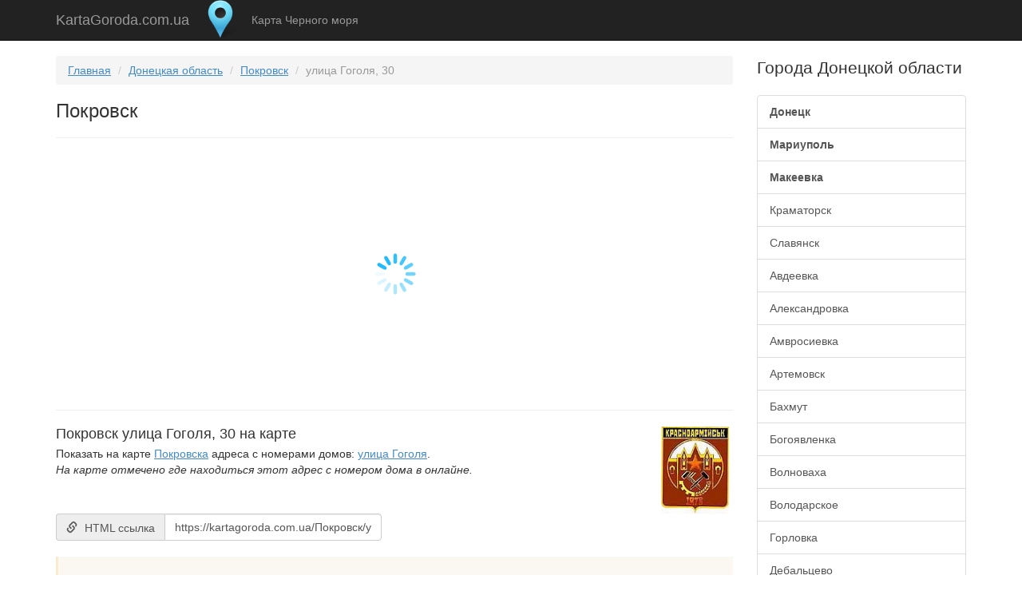

--- FILE ---
content_type: text/html; charset=utf-8
request_url: https://kartagoroda.com.ua/%D0%9F%D0%BE%D0%BA%D1%80%D0%BE%D0%B2%D1%81%D0%BA/%D1%83%D0%BB%D0%B8%D1%86%D0%B0_%D0%93%D0%BE%D0%B3%D0%BE%D0%BB%D1%8F/30
body_size: 6289
content:
<!DOCTYPE html>
<html lang="ru">
  <head>
    <meta charset="utf-8">
    <meta http-equiv="X-UA-Compatible" content="IE=edge">
    <meta name="viewport" content="width=device-width, initial-scale=1.0">
    <link href="/f/favicon.ico" rel="shortcut icon" type="image/x-icon">
    <meta name="geo.placename" content="Покровск, Украина">
<meta name="geo.region" content="UA-14">
<meta name="description" content="Покровск улица Гоголя, 30 на карте с подробным описание номеров домов, вид улица Гоголя, 30 со спутника и фотографиями в онлайн">
<meta name="keywords" content="Покровск, улица Гоголя, 30, адрес на карте">
<meta property="og:title" content="Покровск улица Гоголя, 30 на карте">
<meta property="og:url" content="https://kartagoroda.com.ua/%D0%9F%D0%BE%D0%BA%D1%80%D0%BE%D0%B2%D1%81%D0%BA/%D1%83%D0%BB%D0%B8%D1%86%D0%B0_%D0%93%D0%BE%D0%B3%D0%BE%D0%BB%D1%8F/30">
<meta property="og:image" content="https://static-maps.yandex.ru/1.x/?ll=37.191807,48.272766&size=450,450&z=14&l=map">
    <title>Покровск улица Гоголя, 30 на карте</title>
<style>body{padding-top:70px}</style>
    <script src="/f/js/jquery.min.js" type="bb970eafdc2d4ac22ffbc93f-text/javascript"></script>
                <script type="bb970eafdc2d4ac22ffbc93f-text/javascript" src="/f/js/core.js"></script>
                      <link href="/f/css/bootstrap.min.css" rel="stylesheet">
              <link href="/f/css/style.css" rel="stylesheet">
        <!-- HTML5 shim and Respond.js IE8 support of HTML5 elements and media queries -->
    <!--[if lt IE 9]>
      <script src="https://oss.maxcdn.com/libs/html5shiv/3.7.0/html5shiv.js"></script>
      <script src="https://oss.maxcdn.com/libs/respond.js/1.3.0/respond.min.js"></script>
    <![endif]-->
    <script async src="//pagead2.googlesyndication.com/pagead/js/adsbygoogle.js" type="bb970eafdc2d4ac22ffbc93f-text/javascript"></script>
<script type="bb970eafdc2d4ac22ffbc93f-text/javascript">(adsbygoogle = window.adsbygoogle || []).push({google_ad_client: "ca-pub-5704832978264358",enable_page_level_ads: true});</script>
  </head>
  <body><div class="navbar navbar-inverse navbar-fixed-top" role="navigation">
      <div class="container">
        <div class="navbar-header">
          <button type="button" class="navbar-toggle" data-toggle="collapse" data-target=".navbar-collapse">
            <span class="sr-only">Карты городов Украины</span>
            <span class="icon-bar"></span>
            <span class="icon-bar"></span>
            <span class="icon-bar"></span>
          </button>
            <a class="navbar-brand" href="https://kartagoroda.com.ua/">KartaGoroda.com.ua</a>
        </div>
        <div class="navbar-collapse collapse">
          <ul class="nav navbar-nav">
            <li><img src="/f/logo.png" loading="lazy" alt="Карты городов Украины" width="48" height="48" ></li>
            <li><a href="https://kartagoroda.com.ua/blacksea">Карта Черного моря</a></li>
          </ul>
        </div>
      </div>
    </div><div class="container">
  <div class="row">
    <div class="col-md-9">
      <ol class="breadcrumb link-with-underline">
        <li><a href="https://kartagoroda.com.ua/">Главная</a></li>
        <li><a href="https://kartagoroda.com.ua/Донецкая_область">Донецкая область</a></li>
                <li><a href="https://kartagoroda.com.ua/Покровск">Покровск</a></li>
        <li class="active">улица Гоголя, 30</li>
              </ol>
      <h1>Покровск</h1>

<hr>
      <script async src="//pagead2.googlesyndication.com/pagead/js/adsbygoogle.js" type="bb970eafdc2d4ac22ffbc93f-text/javascript"></script>
<ins class="adsbygoogle"
     style="display:block"
     data-ad-client="ca-pub-5704832978264358"
     data-ad-slot="2090857211"
     data-ad-format="auto"></ins>
<script type="bb970eafdc2d4ac22ffbc93f-text/javascript">
(adsbygoogle = window.adsbygoogle || []).push({});
</script>        <div data-url="https://kartagoroda.com.ua/" class="gmap link-with-underline" data-point="48.273252, 37.188205" data-lat="48.273252" data-markers="/openapi/addresses/4-244.json" data-lng="37.188205" data-zoom="18" id="map" data-cityid="244" data-stateid="4" data-exact="1" style="width: 100%; height: 300px"></div>
        <script async src="//pagead2.googlesyndication.com/pagead/js/adsbygoogle.js" type="bb970eafdc2d4ac22ffbc93f-text/javascript"></script>
<ins class="adsbygoogle"
     style="display:block"
     data-ad-client="ca-pub-5704832978264358"
     data-ad-slot="2090857211"
     data-ad-format="auto"></ins>
<script type="bb970eafdc2d4ac22ffbc93f-text/javascript">
(adsbygoogle = window.adsbygoogle || []).push({});
</script>        <hr>
        <div class="caption-full link-with-underline">
           
                    <img src="/f/cities/4/krasnoarm.jpg" style="width:90px;float:right;padding-right:5px;" loading="lazy" alt="Герб Покровска" title="Герб Покровска">
                              <h2>Покровск улица Гоголя, 30 на карте</h2>
                    <p>Показать на карте <a href="https://kartagoroda.com.ua/Покровск">Покровска</a> адреса с номерами домов: <a href="https://kartagoroda.com.ua/Покровск/улица_Гоголя">улица Гоголя</a>.<br><em>На карте отмечено где находиться этот адрес с номером дома в онлайне.</em></p>
                              <div class="clearfix"></div>
          <!--
            <div class="well well-sm">
              <p><strong>Погода в </strong> <span class="label label-primary" title="Температура воздуха в "> C&deg;</span>               </p>
            </div> -->
            <div class="row">
  <div class="col-md-6">
    <div class="input-group hidden-xs hidden-sm">
      <span class="input-group-addon"><span class="glyphicon glyphicon-link"></span> HTML ссылка</span>
      <input type="text" class="form-control" onclick="if (!window.__cfRLUnblockHandlers) return false; this.select();" value="https://kartagoroda.com.ua/Покровск/улица_Гоголя/30" data-cf-modified-bb970eafdc2d4ac22ffbc93f-="">
    </div>
  </div>
  <div class="col-md-6">
    <div class="sharethis-inline-share-buttons"></div>
  </div>
</div> 
<div class="bs-callout bs-callout-warning"><script async src="https://cse.google.com/cse.js?cx=407e95934dc8fb3ea" type="bb970eafdc2d4ac22ffbc93f-text/javascript"></script>
<div class="gcse-search"></div></div>
          <div class="bs-callout bs-callout-info">
          <p>Для интерактивного поиска Вы можете нажать на любую область на карте и перейти на страницу.</p>
            <span class="glyphicon glyphicon-search"></span> <b>Поиск</b>
            <form id="searchAddress" class="form-inline">
              <div class="form-group">
                <label class="sr-only" for="inputAddress">Адрес</label>
                <select class="form-control" id="inputCity" name="city">
                                    <option value="143" >Донецк</option>
                                    <option value="273" >Мариуполь</option>
                                    <option value="270" >Макеевка</option>
                                    <option value="242" >Краматорск</option>
                                    <option value="420" >Славянск</option>
                                    <option value="1" >Авдеевка</option>
                                    <option value="5" >Александровка</option>
                                    <option value="9" >Амвросиевка</option>
                                    <option value="14" >Артемовск</option>
                                    <option value="545" >Бахмут</option>
                                    <option value="48" >Богоявленка</option>
                                    <option value="88" >Волноваха</option>
                                    <option value="91" >Володарское</option>
                                    <option value="111" >Горловка</option>
                                    <option value="126" >Дебальцево</option>
                                    <option value="132" >Дзержинск</option>
                                    <option value="137" >Доброполье</option>
                                    <option value="139" >Докучаевск</option>
                                    <option value="146" >Дружковка</option>
                                    <option value="155" >Енакиево</option>
                                    <option value="214" >Кировское</option>
                                    <option value="230" >Константиновка</option>
                                    <option value="257" >Кутейниково</option>
                                    <option value="271" >Мангуш</option>
                                    <option value="274" >Марьинка</option>
                                    <option value="278" >Миньковка</option>
                                    <option value="285" >Молодецкое</option>
                                    <option value="303" >Новоазовск</option>
                                    <option value="311" >Новодонецкое</option>
                                    <option value="244" selected>Покровск</option>
                                    <option value="401" >Святогорск</option>
                                    <option value="404" >Селидово</option>
                                    <option value="422" >Снежное</option>
                                    <option value="432" >Старобешево</option>
                                    <option value="452" >Тельманово</option>
                                    <option value="543" >Торецк</option>
                                    <option value="472" >Угледар</option>
                                    <option value="482" >Харцызск</option>
                                    <option value="463" >Чистяково</option>
                                    <option value="511" >Шахтерск</option>
                                    <option value="532" >Ясиноватая</option>
                                    <option value="546" >Ясная Поляна</option>
                                    <option value="601" >Ясногорка</option>
                                  </select>
              </div>
              <div class="form-group">
                <label class="sr-only" for="inputAddress">Адрес</label>
                <input type="text"  class="form-control" name="street" id="inputAddress" placeholder="Адрес" value="улица Гоголя">
              </div>
              <div class="form-group">
                <label class="sr-only" for="inputBuilding">Дом (строение)</label>
                <input type="text" class="form-control" style="width:170px;" name="building" id="inputBuilding" placeholder="Дом" value="30">
              </div>
              <input type="hidden" name="action" value="get_address">
              <button type="submit" class="btn btn-default">Найти</button>
            </form>
          </div>

          <div id="mygallery" data-minx="37.187205" data-miny="48.272252" data-maxx="37.189205" data-maxy="48.274252">
            <h2>Фотографии</h2>
            <hr>
            <p><em>Фото: Покровска улица Гоголя</em><p>
            <div id="mypictures"></div>
          </div>
          <div class="cleafix"></div>


          <div class="row">
            <div class="col-md-6">
              
                              <h3>улица Гоголя</h3>
              <small class="text-muted">список адресов с номерами домов</small>
                  <table class="table table-hover">
        <tbody>
        
              
        <tr>
            <td>
                
              <div itemscope itemtype="http://schema.org/Organization">
              <div itemprop="name" class="schema-organization"><h4>Покровск улица Гоголя, 1</h4></div>
              <div itemprop="address" itemscope itemtype="http://schema.org/PostalAddress">
              <span itemprop="streetAddress">
                <a itemprop="url" title="Покровск, улица Гоголя, 1" href="https://kartagoroda.com.ua/Покровск/улица_Гоголя/1">улица Гоголя, 1</a>
              </span>
              <span itemprop="addressLocality" class="schema-organization">Покровск</span>
              <span itemprop="addressRegion" class="schema-organization">Донецкая область</span>
              <span itemprop="postalCode" class="schema-organization">85300</span>
              <span itemprop="addressCountry" class="schema-organization">Украина</span>
              </div>
              </div>
                          </td>
        </tr>
    
          
        <tr>
            <td>
                
              <div itemscope itemtype="http://schema.org/Organization">
              <div itemprop="name" class="schema-organization"><h4>Покровск улица Гоголя, 33</h4></div>
              <div itemprop="address" itemscope itemtype="http://schema.org/PostalAddress">
              <span itemprop="streetAddress">
                <a itemprop="url" title="Покровск, улица Гоголя, 33" href="https://kartagoroda.com.ua/Покровск/улица_Гоголя/33">улица Гоголя, 33</a>
              </span>
              <span itemprop="addressLocality" class="schema-organization">Покровск</span>
              <span itemprop="addressRegion" class="schema-organization">Донецкая область</span>
              <span itemprop="postalCode" class="schema-organization">85300</span>
              <span itemprop="addressCountry" class="schema-organization">Украина</span>
              </div>
              </div>
                          </td>
        </tr>
    
          
        <tr>
            <td>
                
              <div itemscope itemtype="http://schema.org/Organization">
              <div itemprop="name" class="schema-organization"><h4>Покровск улица Гоголя, 2</h4></div>
              <div itemprop="address" itemscope itemtype="http://schema.org/PostalAddress">
              <span itemprop="streetAddress">
                <a itemprop="url" title="Покровск, улица Гоголя, 2" href="https://kartagoroda.com.ua/Покровск/улица_Гоголя/2">улица Гоголя, 2</a>
              </span>
              <span itemprop="addressLocality" class="schema-organization">Покровск</span>
              <span itemprop="addressRegion" class="schema-organization">Донецкая область</span>
              <span itemprop="postalCode" class="schema-organization">85300</span>
              <span itemprop="addressCountry" class="schema-organization">Украина</span>
              </div>
              </div>
                          </td>
        </tr>
    
          
        <tr>
            <td>
                
              <div itemscope itemtype="http://schema.org/Organization">
              <div itemprop="name" class="schema-organization"><h4>Покровск улица Гоголя, 23</h4></div>
              <div itemprop="address" itemscope itemtype="http://schema.org/PostalAddress">
              <span itemprop="streetAddress">
                <a itemprop="url" title="Покровск, улица Гоголя, 23" href="https://kartagoroda.com.ua/Покровск/улица_Гоголя/23">улица Гоголя, 23</a>
              </span>
              <span itemprop="addressLocality" class="schema-organization">Покровск</span>
              <span itemprop="addressRegion" class="schema-organization">Донецкая область</span>
              <span itemprop="postalCode" class="schema-organization">85300</span>
              <span itemprop="addressCountry" class="schema-organization">Украина</span>
              </div>
              </div>
                          </td>
        </tr>
    
          
        <tr>
            <td>
                
              <div itemscope itemtype="http://schema.org/Organization">
              <div itemprop="name" class="schema-organization"><h4>Покровск улица Гоголя, 51</h4></div>
              <div itemprop="address" itemscope itemtype="http://schema.org/PostalAddress">
              <span itemprop="streetAddress">
                <a itemprop="url" title="Покровск, улица Гоголя, 51" href="https://kartagoroda.com.ua/Покровск/улица_Гоголя/51">улица Гоголя, 51</a>
              </span>
              <span itemprop="addressLocality" class="schema-organization">Покровск</span>
              <span itemprop="addressRegion" class="schema-organization">Донецкая область</span>
              <span itemprop="postalCode" class="schema-organization">85300</span>
              <span itemprop="addressCountry" class="schema-organization">Украина</span>
              </div>
              </div>
                          </td>
        </tr>
    
          
        <tr>
            <td>
                
              <div itemscope itemtype="http://schema.org/Organization">
              <div itemprop="name" class="schema-organization"><h4>Покровск улица Гоголя, 27</h4></div>
              <div itemprop="address" itemscope itemtype="http://schema.org/PostalAddress">
              <span itemprop="streetAddress">
                <a itemprop="url" title="Покровск, улица Гоголя, 27" href="https://kartagoroda.com.ua/Покровск/улица_Гоголя/27">улица Гоголя, 27</a>
              </span>
              <span itemprop="addressLocality" class="schema-organization">Покровск</span>
              <span itemprop="addressRegion" class="schema-organization">Донецкая область</span>
              <span itemprop="postalCode" class="schema-organization">85300</span>
              <span itemprop="addressCountry" class="schema-organization">Украина</span>
              </div>
              </div>
                          </td>
        </tr>
    
          
        <tr>
            <td>
                
              <div itemscope itemtype="http://schema.org/Organization">
              <div itemprop="name" class="schema-organization"><h4>Покровск улица Гоголя, 7</h4></div>
              <div itemprop="address" itemscope itemtype="http://schema.org/PostalAddress">
              <span itemprop="streetAddress">
                <a itemprop="url" title="Покровск, улица Гоголя, 7" href="https://kartagoroda.com.ua/Покровск/улица_Гоголя/7">улица Гоголя, 7</a>
              </span>
              <span itemprop="addressLocality" class="schema-organization">Покровск</span>
              <span itemprop="addressRegion" class="schema-organization">Донецкая область</span>
              <span itemprop="postalCode" class="schema-organization">85300</span>
              <span itemprop="addressCountry" class="schema-organization">Украина</span>
              </div>
              </div>
                          </td>
        </tr>
    
          
        <tr>
            <td>
                
              <div itemscope itemtype="http://schema.org/Organization">
              <div itemprop="name" class="schema-organization"><h4>Покровск улица Гоголя, 21</h4></div>
              <div itemprop="address" itemscope itemtype="http://schema.org/PostalAddress">
              <span itemprop="streetAddress">
                <a itemprop="url" title="Покровск, улица Гоголя, 21" href="https://kartagoroda.com.ua/Покровск/улица_Гоголя/21">улица Гоголя, 21</a>
              </span>
              <span itemprop="addressLocality" class="schema-organization">Покровск</span>
              <span itemprop="addressRegion" class="schema-organization">Донецкая область</span>
              <span itemprop="postalCode" class="schema-organization">85300</span>
              <span itemprop="addressCountry" class="schema-organization">Украина</span>
              </div>
              </div>
                          </td>
        </tr>
    
          
        <tr>
            <td>
                            улица Гоголя, 30 
                          </td>
        </tr>
    
          
        <tr>
            <td>
                
              <div itemscope itemtype="http://schema.org/Organization">
              <div itemprop="name" class="schema-organization"><h4>Покровск улица Гоголя, 38</h4></div>
              <div itemprop="address" itemscope itemtype="http://schema.org/PostalAddress">
              <span itemprop="streetAddress">
                <a itemprop="url" title="Покровск, улица Гоголя, 38" href="https://kartagoroda.com.ua/Покровск/улица_Гоголя/38">улица Гоголя, 38</a>
              </span>
              <span itemprop="addressLocality" class="schema-organization">Покровск</span>
              <span itemprop="addressRegion" class="schema-organization">Донецкая область</span>
              <span itemprop="postalCode" class="schema-organization">85300</span>
              <span itemprop="addressCountry" class="schema-organization">Украина</span>
              </div>
              </div>
                          </td>
        </tr>
    
          
        <tr>
            <td>
                
              <div itemscope itemtype="http://schema.org/Organization">
              <div itemprop="name" class="schema-organization"><h4>Покровск улица Гоголя, 9</h4></div>
              <div itemprop="address" itemscope itemtype="http://schema.org/PostalAddress">
              <span itemprop="streetAddress">
                <a itemprop="url" title="Покровск, улица Гоголя, 9" href="https://kartagoroda.com.ua/Покровск/улица_Гоголя/9">улица Гоголя, 9</a>
              </span>
              <span itemprop="addressLocality" class="schema-organization">Покровск</span>
              <span itemprop="addressRegion" class="schema-organization">Донецкая область</span>
              <span itemprop="postalCode" class="schema-organization">85300</span>
              <span itemprop="addressCountry" class="schema-organization">Украина</span>
              </div>
              </div>
                          </td>
        </tr>
    
          
        <tr>
            <td>
                
              <div itemscope itemtype="http://schema.org/Organization">
              <div itemprop="name" class="schema-organization"><h4>Покровск улица Гоголя, 34</h4></div>
              <div itemprop="address" itemscope itemtype="http://schema.org/PostalAddress">
              <span itemprop="streetAddress">
                <a itemprop="url" title="Покровск, улица Гоголя, 34" href="https://kartagoroda.com.ua/Покровск/улица_Гоголя/34">улица Гоголя, 34</a>
              </span>
              <span itemprop="addressLocality" class="schema-organization">Покровск</span>
              <span itemprop="addressRegion" class="schema-organization">Донецкая область</span>
              <span itemprop="postalCode" class="schema-organization">85300</span>
              <span itemprop="addressCountry" class="schema-organization">Украина</span>
              </div>
              </div>
                          </td>
        </tr>
    
          
        <tr>
            <td>
                
              <div itemscope itemtype="http://schema.org/Organization">
              <div itemprop="name" class="schema-organization"><h4>Покровск улица Гоголя, 13</h4></div>
              <div itemprop="address" itemscope itemtype="http://schema.org/PostalAddress">
              <span itemprop="streetAddress">
                <a itemprop="url" title="Покровск, улица Гоголя, 13" href="https://kartagoroda.com.ua/Покровск/улица_Гоголя/13">улица Гоголя, 13</a>
              </span>
              <span itemprop="addressLocality" class="schema-organization">Покровск</span>
              <span itemprop="addressRegion" class="schema-organization">Донецкая область</span>
              <span itemprop="postalCode" class="schema-organization">85300</span>
              <span itemprop="addressCountry" class="schema-organization">Украина</span>
              </div>
              </div>
                          </td>
        </tr>
    
          
        <tr>
            <td>
                
              <div itemscope itemtype="http://schema.org/Organization">
              <div itemprop="name" class="schema-organization"><h4>Покровск улица Гоголя, 17</h4></div>
              <div itemprop="address" itemscope itemtype="http://schema.org/PostalAddress">
              <span itemprop="streetAddress">
                <a itemprop="url" title="Покровск, улица Гоголя, 17" href="https://kartagoroda.com.ua/Покровск/улица_Гоголя/17">улица Гоголя, 17</a>
              </span>
              <span itemprop="addressLocality" class="schema-organization">Покровск</span>
              <span itemprop="addressRegion" class="schema-organization">Донецкая область</span>
              <span itemprop="postalCode" class="schema-organization">85300</span>
              <span itemprop="addressCountry" class="schema-organization">Украина</span>
              </div>
              </div>
                          </td>
        </tr>
    
          
        <tr>
            <td>
                
              <div itemscope itemtype="http://schema.org/Organization">
              <div itemprop="name" class="schema-organization"><h4>Покровск улица Гоголя, 3</h4></div>
              <div itemprop="address" itemscope itemtype="http://schema.org/PostalAddress">
              <span itemprop="streetAddress">
                <a itemprop="url" title="Покровск, улица Гоголя, 3" href="https://kartagoroda.com.ua/Покровск/улица_Гоголя/3">улица Гоголя, 3</a>
              </span>
              <span itemprop="addressLocality" class="schema-organization">Покровск</span>
              <span itemprop="addressRegion" class="schema-organization">Донецкая область</span>
              <span itemprop="postalCode" class="schema-organization">85300</span>
              <span itemprop="addressCountry" class="schema-organization">Украина</span>
              </div>
              </div>
                          </td>
        </tr>
    
          
        <tr>
            <td>
                
              <div itemscope itemtype="http://schema.org/Organization">
              <div itemprop="name" class="schema-organization"><h4>Покровск улица Гоголя, 25</h4></div>
              <div itemprop="address" itemscope itemtype="http://schema.org/PostalAddress">
              <span itemprop="streetAddress">
                <a itemprop="url" title="Покровск, улица Гоголя, 25" href="https://kartagoroda.com.ua/Покровск/улица_Гоголя/25">улица Гоголя, 25</a>
              </span>
              <span itemprop="addressLocality" class="schema-organization">Покровск</span>
              <span itemprop="addressRegion" class="schema-organization">Донецкая область</span>
              <span itemprop="postalCode" class="schema-organization">85300</span>
              <span itemprop="addressCountry" class="schema-organization">Украина</span>
              </div>
              </div>
                          </td>
        </tr>
    
          
        <tr>
            <td>
                
              <div itemscope itemtype="http://schema.org/Organization">
              <div itemprop="name" class="schema-organization"><h4>Покровск улица Гоголя, 36</h4></div>
              <div itemprop="address" itemscope itemtype="http://schema.org/PostalAddress">
              <span itemprop="streetAddress">
                <a itemprop="url" title="Покровск, улица Гоголя, 36" href="https://kartagoroda.com.ua/Покровск/улица_Гоголя/36">улица Гоголя, 36</a>
              </span>
              <span itemprop="addressLocality" class="schema-organization">Покровск</span>
              <span itemprop="addressRegion" class="schema-organization">Донецкая область</span>
              <span itemprop="postalCode" class="schema-organization">85300</span>
              <span itemprop="addressCountry" class="schema-organization">Украина</span>
              </div>
              </div>
                          </td>
        </tr>
    
          
        <tr>
            <td>
                
              <div itemscope itemtype="http://schema.org/Organization">
              <div itemprop="name" class="schema-organization"><h4>Покровск улица Гоголя, 15</h4></div>
              <div itemprop="address" itemscope itemtype="http://schema.org/PostalAddress">
              <span itemprop="streetAddress">
                <a itemprop="url" title="Покровск, улица Гоголя, 15" href="https://kartagoroda.com.ua/Покровск/улица_Гоголя/15">улица Гоголя, 15</a>
              </span>
              <span itemprop="addressLocality" class="schema-organization">Покровск</span>
              <span itemprop="addressRegion" class="schema-organization">Донецкая область</span>
              <span itemprop="postalCode" class="schema-organization">85300</span>
              <span itemprop="addressCountry" class="schema-organization">Украина</span>
              </div>
              </div>
                          </td>
        </tr>
    
          
        <tr>
            <td>
                
              <div itemscope itemtype="http://schema.org/Organization">
              <div itemprop="name" class="schema-organization"><h4>Покровск улица Гоголя, 10</h4></div>
              <div itemprop="address" itemscope itemtype="http://schema.org/PostalAddress">
              <span itemprop="streetAddress">
                <a itemprop="url" title="Покровск, улица Гоголя, 10" href="https://kartagoroda.com.ua/Покровск/улица_Гоголя/10">улица Гоголя, 10</a>
              </span>
              <span itemprop="addressLocality" class="schema-organization">Покровск</span>
              <span itemprop="addressRegion" class="schema-organization">Донецкая область</span>
              <span itemprop="postalCode" class="schema-organization">85300</span>
              <span itemprop="addressCountry" class="schema-organization">Украина</span>
              </div>
              </div>
                          </td>
        </tr>
    
          
        <tr>
            <td>
                
              <div itemscope itemtype="http://schema.org/Organization">
              <div itemprop="name" class="schema-organization"><h4>Покровск улица Гоголя, 32</h4></div>
              <div itemprop="address" itemscope itemtype="http://schema.org/PostalAddress">
              <span itemprop="streetAddress">
                <a itemprop="url" title="Покровск, улица Гоголя, 32" href="https://kartagoroda.com.ua/Покровск/улица_Гоголя/32">улица Гоголя, 32</a>
              </span>
              <span itemprop="addressLocality" class="schema-organization">Покровск</span>
              <span itemprop="addressRegion" class="schema-organization">Донецкая область</span>
              <span itemprop="postalCode" class="schema-organization">85300</span>
              <span itemprop="addressCountry" class="schema-organization">Украина</span>
              </div>
              </div>
                          </td>
        </tr>
    
          
        <tr>
            <td>
                
              <div itemscope itemtype="http://schema.org/Organization">
              <div itemprop="name" class="schema-organization"><h4>Покровск улица Гоголя, 8</h4></div>
              <div itemprop="address" itemscope itemtype="http://schema.org/PostalAddress">
              <span itemprop="streetAddress">
                <a itemprop="url" title="Покровск, улица Гоголя, 8" href="https://kartagoroda.com.ua/Покровск/улица_Гоголя/8">улица Гоголя, 8</a>
              </span>
              <span itemprop="addressLocality" class="schema-organization">Покровск</span>
              <span itemprop="addressRegion" class="schema-organization">Донецкая область</span>
              <span itemprop="postalCode" class="schema-organization">85300</span>
              <span itemprop="addressCountry" class="schema-organization">Украина</span>
              </div>
              </div>
                          </td>
        </tr>
    
          
        <tr>
            <td>
                
              <div itemscope itemtype="http://schema.org/Organization">
              <div itemprop="name" class="schema-organization"><h4>Покровск улица Гоголя, 16</h4></div>
              <div itemprop="address" itemscope itemtype="http://schema.org/PostalAddress">
              <span itemprop="streetAddress">
                <a itemprop="url" title="Покровск, улица Гоголя, 16" href="https://kartagoroda.com.ua/Покровск/улица_Гоголя/16">улица Гоголя, 16</a>
              </span>
              <span itemprop="addressLocality" class="schema-organization">Покровск</span>
              <span itemprop="addressRegion" class="schema-organization">Донецкая область</span>
              <span itemprop="postalCode" class="schema-organization">85300</span>
              <span itemprop="addressCountry" class="schema-organization">Украина</span>
              </div>
              </div>
                          </td>
        </tr>
    
          
        <tr>
            <td>
                
              <div itemscope itemtype="http://schema.org/Organization">
              <div itemprop="name" class="schema-organization"><h4>Покровск улица Гоголя, 19</h4></div>
              <div itemprop="address" itemscope itemtype="http://schema.org/PostalAddress">
              <span itemprop="streetAddress">
                <a itemprop="url" title="Покровск, улица Гоголя, 19" href="https://kartagoroda.com.ua/Покровск/улица_Гоголя/19">улица Гоголя, 19</a>
              </span>
              <span itemprop="addressLocality" class="schema-organization">Покровск</span>
              <span itemprop="addressRegion" class="schema-organization">Донецкая область</span>
              <span itemprop="postalCode" class="schema-organization">85300</span>
              <span itemprop="addressCountry" class="schema-organization">Украина</span>
              </div>
              </div>
                          </td>
        </tr>
    
          
        <tr>
            <td>
                
              <div itemscope itemtype="http://schema.org/Organization">
              <div itemprop="name" class="schema-organization"><h4>Покровск улица Гоголя, 22</h4></div>
              <div itemprop="address" itemscope itemtype="http://schema.org/PostalAddress">
              <span itemprop="streetAddress">
                <a itemprop="url" title="Покровск, улица Гоголя, 22" href="https://kartagoroda.com.ua/Покровск/улица_Гоголя/22">улица Гоголя, 22</a>
              </span>
              <span itemprop="addressLocality" class="schema-organization">Покровск</span>
              <span itemprop="addressRegion" class="schema-organization">Донецкая область</span>
              <span itemprop="postalCode" class="schema-organization">85300</span>
              <span itemprop="addressCountry" class="schema-organization">Украина</span>
              </div>
              </div>
                          </td>
        </tr>
    
          
        <tr>
            <td>
                
              <div itemscope itemtype="http://schema.org/Organization">
              <div itemprop="name" class="schema-organization"><h4>Покровск улица Гоголя, 31</h4></div>
              <div itemprop="address" itemscope itemtype="http://schema.org/PostalAddress">
              <span itemprop="streetAddress">
                <a itemprop="url" title="Покровск, улица Гоголя, 31" href="https://kartagoroda.com.ua/Покровск/улица_Гоголя/31">улица Гоголя, 31</a>
              </span>
              <span itemprop="addressLocality" class="schema-organization">Покровск</span>
              <span itemprop="addressRegion" class="schema-organization">Донецкая область</span>
              <span itemprop="postalCode" class="schema-organization">85300</span>
              <span itemprop="addressCountry" class="schema-organization">Украина</span>
              </div>
              </div>
                          </td>
        </tr>
    
          
        <tr>
            <td>
                
              <div itemscope itemtype="http://schema.org/Organization">
              <div itemprop="name" class="schema-organization"><h4>Покровск улица Гоголя, 7</h4></div>
              <div itemprop="address" itemscope itemtype="http://schema.org/PostalAddress">
              <span itemprop="streetAddress">
                <a itemprop="url" title="Покровск, улица Гоголя, 7" href="https://kartagoroda.com.ua/Покровск/улица_Гоголя/7">улица Гоголя, 7</a>
              </span>
              <span itemprop="addressLocality" class="schema-organization">Покровск</span>
              <span itemprop="addressRegion" class="schema-organization">Донецкая область</span>
              <span itemprop="postalCode" class="schema-organization">85300</span>
              <span itemprop="addressCountry" class="schema-organization">Украина</span>
              </div>
              </div>
                          </td>
        </tr>
    
          
        <tr>
            <td>
                
              <div itemscope itemtype="http://schema.org/Organization">
              <div itemprop="name" class="schema-organization"><h4>Покровск улица Гоголя, 2</h4></div>
              <div itemprop="address" itemscope itemtype="http://schema.org/PostalAddress">
              <span itemprop="streetAddress">
                <a itemprop="url" title="Покровск, улица Гоголя, 2" href="https://kartagoroda.com.ua/Покровск/улица_Гоголя/2">улица Гоголя, 2</a>
              </span>
              <span itemprop="addressLocality" class="schema-organization">Покровск</span>
              <span itemprop="addressRegion" class="schema-organization">Донецкая область</span>
              <span itemprop="postalCode" class="schema-organization">85300</span>
              <span itemprop="addressCountry" class="schema-organization">Украина</span>
              </div>
              </div>
                          </td>
        </tr>
    
          
        <tr>
            <td>
                            улица Гоголя, 30 
                          </td>
        </tr>
    
          
        <tr>
            <td>
                
              <div itemscope itemtype="http://schema.org/Organization">
              <div itemprop="name" class="schema-organization"><h4>Покровск улица Гоголя, 1</h4></div>
              <div itemprop="address" itemscope itemtype="http://schema.org/PostalAddress">
              <span itemprop="streetAddress">
                <a itemprop="url" title="Покровск, улица Гоголя, 1" href="https://kartagoroda.com.ua/Покровск/улица_Гоголя/1">улица Гоголя, 1</a>
              </span>
              <span itemprop="addressLocality" class="schema-organization">Покровск</span>
              <span itemprop="addressRegion" class="schema-organization">Донецкая область</span>
              <span itemprop="postalCode" class="schema-organization">85300</span>
              <span itemprop="addressCountry" class="schema-organization">Украина</span>
              </div>
              </div>
                          </td>
        </tr>
    
          
        <tr>
            <td>
                
              <div itemscope itemtype="http://schema.org/Organization">
              <div itemprop="name" class="schema-organization"><h4>Покровск улица Гоголя, 25</h4></div>
              <div itemprop="address" itemscope itemtype="http://schema.org/PostalAddress">
              <span itemprop="streetAddress">
                <a itemprop="url" title="Покровск, улица Гоголя, 25" href="https://kartagoroda.com.ua/Покровск/улица_Гоголя/25">улица Гоголя, 25</a>
              </span>
              <span itemprop="addressLocality" class="schema-organization">Покровск</span>
              <span itemprop="addressRegion" class="schema-organization">Донецкая область</span>
              <span itemprop="postalCode" class="schema-organization">85300</span>
              <span itemprop="addressCountry" class="schema-organization">Украина</span>
              </div>
              </div>
                          </td>
        </tr>
    
          
        <tr>
            <td>
                
              <div itemscope itemtype="http://schema.org/Organization">
              <div itemprop="name" class="schema-organization"><h4>Покровск улица Гоголя, 2</h4></div>
              <div itemprop="address" itemscope itemtype="http://schema.org/PostalAddress">
              <span itemprop="streetAddress">
                <a itemprop="url" title="Покровск, улица Гоголя, 2" href="https://kartagoroda.com.ua/Покровск/улица_Гоголя/2">улица Гоголя, 2</a>
              </span>
              <span itemprop="addressLocality" class="schema-organization">Покровск</span>
              <span itemprop="addressRegion" class="schema-organization">Донецкая область</span>
              <span itemprop="postalCode" class="schema-organization">85300</span>
              <span itemprop="addressCountry" class="schema-organization">Украина</span>
              </div>
              </div>
                          </td>
        </tr>
    
          
        <tr>
            <td>
                
              <div itemscope itemtype="http://schema.org/Organization">
              <div itemprop="name" class="schema-organization"><h4>Покровск улица Гоголя, 17</h4></div>
              <div itemprop="address" itemscope itemtype="http://schema.org/PostalAddress">
              <span itemprop="streetAddress">
                <a itemprop="url" title="Покровск, улица Гоголя, 17" href="https://kartagoroda.com.ua/Покровск/улица_Гоголя/17">улица Гоголя, 17</a>
              </span>
              <span itemprop="addressLocality" class="schema-organization">Покровск</span>
              <span itemprop="addressRegion" class="schema-organization">Донецкая область</span>
              <span itemprop="postalCode" class="schema-organization">85300</span>
              <span itemprop="addressCountry" class="schema-organization">Украина</span>
              </div>
              </div>
                          </td>
        </tr>
    
          
        <tr>
            <td>
                
              <div itemscope itemtype="http://schema.org/Organization">
              <div itemprop="name" class="schema-organization"><h4>Покровск улица Гоголя, 17</h4></div>
              <div itemprop="address" itemscope itemtype="http://schema.org/PostalAddress">
              <span itemprop="streetAddress">
                <a itemprop="url" title="Покровск, улица Гоголя, 17" href="https://kartagoroda.com.ua/Покровск/улица_Гоголя/17">улица Гоголя, 17</a>
              </span>
              <span itemprop="addressLocality" class="schema-organization">Покровск</span>
              <span itemprop="addressRegion" class="schema-organization">Донецкая область</span>
              <span itemprop="postalCode" class="schema-organization">85300</span>
              <span itemprop="addressCountry" class="schema-organization">Украина</span>
              </div>
              </div>
                          </td>
        </tr>
    
          
        <tr>
            <td>
                
              <div itemscope itemtype="http://schema.org/Organization">
              <div itemprop="name" class="schema-organization"><h4>Покровск улица Гоголя, 15</h4></div>
              <div itemprop="address" itemscope itemtype="http://schema.org/PostalAddress">
              <span itemprop="streetAddress">
                <a itemprop="url" title="Покровск, улица Гоголя, 15" href="https://kartagoroda.com.ua/Покровск/улица_Гоголя/15">улица Гоголя, 15</a>
              </span>
              <span itemprop="addressLocality" class="schema-organization">Покровск</span>
              <span itemprop="addressRegion" class="schema-organization">Донецкая область</span>
              <span itemprop="postalCode" class="schema-organization">85300</span>
              <span itemprop="addressCountry" class="schema-organization">Украина</span>
              </div>
              </div>
                          </td>
        </tr>
    
        </tbody>
      </table>
    
  </div>

  <div class="col-md-6">
              
  </div>

    <div class="col-md-5">            </div>
          </div>
                  
      </div>
    </div>
    <div class="col-md-3">
      <p class="lead">Города Донецкой области</p>
  <div class="list-group">
        <a class="list-group-item" title="Карта Донецка с улицами и номерами домов" href="https://kartagoroda.com.ua/Донецк"><strong>Донецк</strong></a>
        <a class="list-group-item" title="Карта Мариуполя с улицами и номерами домов" href="https://kartagoroda.com.ua/Мариуполь"><strong>Мариуполь</strong></a>
        <a class="list-group-item" title="Карта Макеевки с улицами и номерами домов" href="https://kartagoroda.com.ua/Макеевка"><strong>Макеевка</strong></a>
        <a class="list-group-item" title="Карта Краматорска с улицами и номерами домов" href="https://kartagoroda.com.ua/Краматорск">Краматорск</a>
        <a class="list-group-item" title="Карта Славянска с улицами и номерами домов" href="https://kartagoroda.com.ua/Славянск">Славянск</a>
        <a class="list-group-item" title="Карта Авдеевки с улицами и номерами домов" href="https://kartagoroda.com.ua/Авдеевка">Авдеевка</a>
        <a class="list-group-item" title="Карта Александровки с улицами и номерами домов" href="https://kartagoroda.com.ua/Александровка">Александровка</a>
        <a class="list-group-item" title="Карта Амвросиевки с улицами и номерами домов" href="https://kartagoroda.com.ua/Амвросиевка">Амвросиевка</a>
        <a class="list-group-item" title="Карта Артемовска с улицами и номерами домов" href="https://kartagoroda.com.ua/Артемовск">Артемовск</a>
        <a class="list-group-item" title="Карта Бахмута с улицами и номерами домов" href="https://kartagoroda.com.ua/Бахмут">Бахмут</a>
        <a class="list-group-item" title="Карта Богоявленки с улицами и номерами домов" href="https://kartagoroda.com.ua/Богоявленка">Богоявленка</a>
        <a class="list-group-item" title="Карта Волновахи с улицами и номерами домов" href="https://kartagoroda.com.ua/Волноваха">Волноваха</a>
        <a class="list-group-item" title="Карта Володарского с улицами и номерами домов" href="https://kartagoroda.com.ua/Володарское">Володарское</a>
        <a class="list-group-item" title="Карта Горловки с улицами и номерами домов" href="https://kartagoroda.com.ua/Горловка">Горловка</a>
        <a class="list-group-item" title="Карта Дебальцева с улицами и номерами домов" href="https://kartagoroda.com.ua/Дебальцево">Дебальцево</a>
        <a class="list-group-item" title="Карта Дзержинска с улицами и номерами домов" href="https://kartagoroda.com.ua/Дзержинск">Дзержинск</a>
        <a class="list-group-item" title="Карта Доброполья с улицами и номерами домов" href="https://kartagoroda.com.ua/Доброполье">Доброполье</a>
        <a class="list-group-item" title="Карта Докучаевска с улицами и номерами домов" href="https://kartagoroda.com.ua/Докучаевск">Докучаевск</a>
        <a class="list-group-item" title="Карта Дружковки с улицами и номерами домов" href="https://kartagoroda.com.ua/Дружковка">Дружковка</a>
        <a class="list-group-item" title="Карта Енакиева с улицами и номерами домов" href="https://kartagoroda.com.ua/Енакиево">Енакиево</a>
        <a class="list-group-item" title="Карта Кировского с улицами и номерами домов" href="https://kartagoroda.com.ua/Кировское">Кировское</a>
        <a class="list-group-item" title="Карта Константиновки с улицами и номерами домов" href="https://kartagoroda.com.ua/Константиновка">Константиновка</a>
        <a class="list-group-item" title="Карта Кутейникова с улицами и номерами домов" href="https://kartagoroda.com.ua/Кутейниково">Кутейниково</a>
        <a class="list-group-item" title="Карта Мангуша с улицами и номерами домов" href="https://kartagoroda.com.ua/Мангуш">Мангуш</a>
        <a class="list-group-item" title="Карта Марьинки с улицами и номерами домов" href="https://kartagoroda.com.ua/Марьинка">Марьинка</a>
        <a class="list-group-item" title="Карта Миньковки с улицами и номерами домов" href="https://kartagoroda.com.ua/Миньковка">Миньковка</a>
        <a class="list-group-item" title="Карта Молодецкого с улицами и номерами домов" href="https://kartagoroda.com.ua/Молодецкое">Молодецкое</a>
        <a class="list-group-item" title="Карта Новоазовска с улицами и номерами домов" href="https://kartagoroda.com.ua/Новоазовск">Новоазовск</a>
        <a class="list-group-item" title="Карта Новодонецкого с улицами и номерами домов" href="https://kartagoroda.com.ua/Новодонецкое">Новодонецкое</a>
        <a class="list-group-item active" title="Карта Покровска с улицами и номерами домов" href="https://kartagoroda.com.ua/Покровск">Покровск</a>
        <a class="list-group-item" title="Карта Святогорска с улицами и номерами домов" href="https://kartagoroda.com.ua/Святогорск">Святогорск</a>
        <a class="list-group-item" title="Карта Селидова с улицами и номерами домов" href="https://kartagoroda.com.ua/Селидово">Селидово</a>
        <a class="list-group-item" title="Карта Снежного с улицами и номерами домов" href="https://kartagoroda.com.ua/Снежное">Снежное</a>
        <a class="list-group-item" title="Карта Старобешева с улицами и номерами домов" href="https://kartagoroda.com.ua/Старобешево">Старобешево</a>
        <a class="list-group-item" title="Карта Тельманова с улицами и номерами домов" href="https://kartagoroda.com.ua/Тельманово">Тельманово</a>
        <a class="list-group-item" title="Карта Торецка с улицами и номерами домов" href="https://kartagoroda.com.ua/Торецк">Торецк</a>
        <a class="list-group-item" title="Карта Угледара с улицами и номерами домов" href="https://kartagoroda.com.ua/Угледар">Угледар</a>
        <a class="list-group-item" title="Карта Харцызска с улицами и номерами домов" href="https://kartagoroda.com.ua/Харцызск">Харцызск</a>
        <a class="list-group-item" title="Карта Чистякова с улицами и номерами домов" href="https://kartagoroda.com.ua/Чистяково">Чистяково</a>
        <a class="list-group-item" title="Карта Шахтерска с улицами и номерами домов" href="https://kartagoroda.com.ua/Шахтерск">Шахтерск</a>
        <a class="list-group-item" title="Карта Ясиноватой с улицами и номерами домов" href="https://kartagoroda.com.ua/Ясиноватая">Ясиноватая</a>
        <a class="list-group-item" title="Карта Ясная Поляна с улицами и номерами домов" href="https://kartagoroda.com.ua/Ясная_Поляна">Ясная Поляна</a>
        <a class="list-group-item" title="Карта Ясногорки с улицами и номерами домов" href="https://kartagoroda.com.ua/Ясногорка">Ясногорка</a>
      </div>
<div id="sidebar">
	<script async src="//pagead2.googlesyndication.com/pagead/js/adsbygoogle.js" type="bb970eafdc2d4ac22ffbc93f-text/javascript"></script>
<ins class="adsbygoogle"
     style="display:block"
     data-ad-client="ca-pub-5704832978264358"
     data-ad-slot="2090857211"
     data-ad-format="auto"></ins>
<script type="bb970eafdc2d4ac22ffbc93f-text/javascript">
(adsbygoogle = window.adsbygoogle || []).push({});
</script></div>    </div>
  </div>
</div>
<link rel="stylesheet" href="https://unpkg.com/leaflet@1.4.0/dist/leaflet.css" integrity="sha512-puBpdR0798OZvTTbP4A8Ix/l+A4dHDD0DGqYW6RQ+9jxkRFclaxxQb/SJAWZfWAkuyeQUytO7+7N4QKrDh+drA==" crossorigin="">
<script type="bb970eafdc2d4ac22ffbc93f-text/javascript" src="/f/js/jquery.city.js"></script>
<script src="https://unpkg.com/leaflet@1.4.0/dist/leaflet.js" integrity="sha512-QVftwZFqvtRNi0ZyCtsznlKSWOStnDORoefr1enyq5mVL4tmKB3S/EnC3rRJcxCPavG10IcrVGSmPh6Qw5lwrg==" crossorigin="" type="bb970eafdc2d4ac22ffbc93f-text/javascript"></script>
<script type="bb970eafdc2d4ac22ffbc93f-text/javascript">window.onload=function(){var a=jQuery("#map"),o=a.data("point").split(","),t=L.map("map",{zoom:10}).setView([o[0],o[1]],13);setTimeout(function(){t.setZoom(a.data("zoom"))},500),L.tileLayer("https://{s}.tile.openstreetmap.org/{z}/{x}/{y}.png",{maxZoom:22,attribution:'© <a href="https://kartagoroda.com.ua/" target="_blank">КartaGoroda.com.ua</a>',id:"mapbox.streets"}).addTo(t),L.marker([o[0],o[1]]).addTo(t).bindPopup("Покровск улица Гоголя, 30 на карте").openPopup()};</script><footer>
<div class="container link-with-underline">   
              <hr>
              <div class="row">
                  <div class="col-md-8">
                    <a href="https://kartagoroda.com.ua/routes">Расстояния между городами</a>,
                    <a href="https://kartagoroda.com.ua/blacksea">Карта Черного моря</a>,
                    <a href="https://kartagoroda.com.ua/states">Карта Украины с областями</a>,
                    <a href="https://kartagoroda.com.ua/privacy_uk.html">Політика конфіденційності</a>
                  </div>
                  <div class="col-md-4 text-right"><p class="text-muted">&copy; <a href="https://kartagoroda.com.ua/">Карты городов Украины,</a> 2014&ndash;2025.</p></div>
              </div>
            </div>
        </footer>
<script type="bb970eafdc2d4ac22ffbc93f-text/javascript" src="/f/js/bootstrap.min.js"></script>
<script type="bb970eafdc2d4ac22ffbc93f-text/javascript" src="//platform-api.sharethis.com/js/sharethis.js#property=591dd7d4147db70011fbc4c1&product=sticky-share-buttons" async></script>
<script type="bb970eafdc2d4ac22ffbc93f-text/javascript">document.write("<img src='//counter.yadro.ru/hit?t52.6;r" + escape(document.referrer) + ((typeof(screen)=="undefined")?"":";s"+screen.width+"*"+screen.height+"*"+(screen.colorDepth?screen.colorDepth:screen.pixelDepth)) + ";u" + escape(document.URL) + ";" + Math.random() + "' border=0 width=1 height=1 alt='Li'>")</script><!-- Yandex.Metrika counter --> <script type="bb970eafdc2d4ac22ffbc93f-text/javascript"> (function (d, w, c) { (w[c] = w[c] || []).push(function() { try { w.yaCounter44701117 = new Ya.Metrika({ id:44701117, clickmap:true, trackLinks:true, accurateTrackBounce:true }); } catch(e) { } }); var n = d.getElementsByTagName("script")[0], s = d.createElement("script"), f = function () { n.parentNode.insertBefore(s, n); }; s.type = "text/javascript"; s.async = true; s.src = "https://cdn.jsdelivr.net/npm/yandex-metrica-watch/watch.js"; if (w.opera == "[object Opera]") { d.addEventListener("DOMContentLoaded", f, false); } else { f(); } })(document, window, "yandex_metrika_callbacks"); </script> <noscript><div><img src="https://mc.yandex.ru/watch/44701117" style="position:absolute; left:-9999px;" alt="" /></div></noscript> <!-- /Yandex.Metrika counter --><script src="/cdn-cgi/scripts/7d0fa10a/cloudflare-static/rocket-loader.min.js" data-cf-settings="bb970eafdc2d4ac22ffbc93f-|49" defer></script><script defer src="https://static.cloudflareinsights.com/beacon.min.js/vcd15cbe7772f49c399c6a5babf22c1241717689176015" integrity="sha512-ZpsOmlRQV6y907TI0dKBHq9Md29nnaEIPlkf84rnaERnq6zvWvPUqr2ft8M1aS28oN72PdrCzSjY4U6VaAw1EQ==" data-cf-beacon='{"version":"2024.11.0","token":"2ade789b703142d7be7bf047bdd452fa","r":1,"server_timing":{"name":{"cfCacheStatus":true,"cfEdge":true,"cfExtPri":true,"cfL4":true,"cfOrigin":true,"cfSpeedBrain":true},"location_startswith":null}}' crossorigin="anonymous"></script>
</body></html>

--- FILE ---
content_type: application/javascript
request_url: https://kartagoroda.com.ua/f/js/jquery.city.js
body_size: -147
content:
$(document).ready(function () {
    $('#searchAddress button[type="submit"]').on('click', function(event) {
        $.ajax({
            url: '/ajaxpost.json',
            type: 'POST',
            data: $('#searchAddress').serialize(),
            dataType: 'json',
            success: function (data) {
                if (data.success) window.location = data.callback.uri;
                else alert('Адрес не найден!');
            }
        });
        event.preventDefault();
    });
});